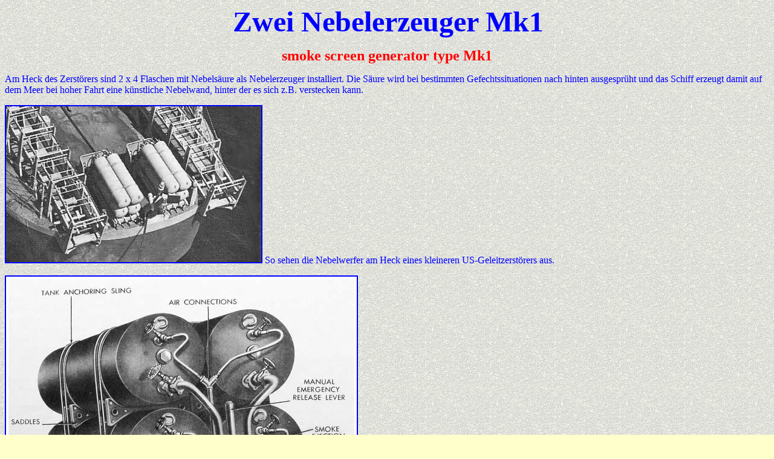

--- FILE ---
content_type: text/html
request_url: http://ship-model-today.de/smokegenerator.htm
body_size: 6253
content:
<html>

<head>
<meta http-equiv="Content-Language" content="de">
<meta http-equiv="Content-Type" content="text/html; charset=windows-1252">
<title>smokegenerator</title>
<meta name="GENERATOR" content="Microsoft FrontPage 5.0">
<meta name="ProgId" content="FrontPage.Editor.Document">
<meta name="Microsoft Theme" content="sandston 111">
<meta name="Microsoft Border" content="none, default">
</head>

<body background="_themes/sandston/stonbk.jpg" bgcolor="#FFFFCC" text="#333333" link="#993300" vlink="#666633" alink="#CC6633"><!--mstheme--><font face="Arial, Helvetica">
<p align="center">&nbsp;<b><font face="Verdana" size="7" color="#0000FF">Zwei 
Nebelerzeuger Mk1</font></b></p>
<p align="center"><b><font face="Verdana" size="5" color="#FF0000">smoke screen 
generator type Mk1</font></b></p>
<p align="left"><font face="Verdana" color="#0000FF">Am Heck des Zerstörers sind 
2 x 4 Flaschen mit Nebelsäure als Nebelerzeuger installiert. Die Säure wird bei 
bestimmten Gefechtssituationen nach hinten ausgesprüht und das Schiff erzeugt 
damit auf dem Meer bei hoher Fahrt eine künstliche Nebelwand, hinter der es sich 
z.B. verstecken kann.</font></p>
<p align="left"><font face="Verdana" color="#0000FF">
<img border="2" src="smoke-00.jpg" width="422" height="258"> So sehen die Nebelwerfer am Heck eines 
kleineren US-Geleitzerstörers aus.</font></p>
<p align="left"><font face="Verdana" color="#0000FF">
<img border="2" src="smoke-000.png" width="580" height="599"> Diese Abbildung 
habe ich einem US-Planbuch über die FLETCHER-Klasse entnommen. &quot;Nozzle&quot; ist eine 
der vier Sprühdüsen. Im Notfall können die vier Flaschen von Hand (manual 
emergency release lever) oder ferngesteuert mit Preßluft vom Schiff abgeworfen 
werden (Emergency release air cylinder). Deshalb ist das unterste Lager nach 
hinten geneigt.</font></p>
<p align="left"><font face="Verdana" color="#0000FF">
<img border="2" src="smoke-01.jpg" width="450" height="374"> Mit diesen Lagern habe ich den Bau begonnen. 
Zwei Stück wurden mit den Seitenteilen nach oben vorgefräst.</font></p>
<p align="left"><font face="Verdana" color="#0000FF">
<img border="2" src="smoke-02.jpg" width="450" height="297"> Danach fertiggefräst und die unterste Fläche 
5° schrägliegend mit einem Walzenstirnfräser angefräst. Vernünftiger wäre es 
gewesen, die Schräge zuerst zu fräsen, denn die Seitenwände sind nur 0,5 mm 
dick...!</font></p>
<p align="left"><font face="Verdana" color="#0000FF">
<img border="2" src="smoke-03.jpg" width="450" height="258"> Dann wurden beide Teile abgesägt... </font>
</p>
<p align="left"><font face="Verdana" color="#0000FF">
<img border="2" src="smoke-04.jpg" width="450" height="188"> ...und verputzt.</font></p>
<p align="left"><font face="Verdana" color="#0000FF">
<img border="2" src="smoke-05.jpg" width="450" height="439"> Damit ich die Teile waagerecht und aufrecht 
in den Schraubstock spannen kann, wurde ein Klotz mit entsprechender Breite 
gefräst...</font></p>
<p align="left"><font face="Verdana" color="#0000FF">
<img border="2" src="smoke-06.jpg" width="450" height="331"> ...und die Teile konnten nun nacheinander, 
etwas aus den Schraubstockbacken ausragend, gespannt werden. So konnte eine 
flache Nut, die fast die Breite des Unterrahmens hat, eingefräst werden.</font></p>
<p align="left"><font face="Verdana" color="#0000FF">
<img border="2" src="smoke-07.jpg" width="450" height="542"> Für die beiden oberen Rahmen wurde ein Klotz 
rundum vorgefräst...</font></p>
<p align="left"><font face="Verdana" color="#0000FF">
<img border="2" src="smoke-08.jpg" width="450" height="582"> ...und der äußere, später sichtbare Rand mit 
einem schärferen Fräser angefräst.</font></p>
<p align="left"><font face="Verdana" color="#0000FF">
<img border="2" src="smoke-09.jpg" width="450" height="453"> Mit dem gleichen Fräser wurde rundum auf Maß 
fertiggefräst. Man erkennt im Foto die besseren Flächen.</font></p>
<p align="left"><font face="Verdana" color="#0000FF">
<img border="2" src="smoke-10.jpg" width="450" height="347"> Mit einem dünneren Fingerfräser wurde die 
Innenkontur bis auf 0,3 mm Wandstärke ausgefräst (Gegen-Uhrzeigerrichtung, 
Koordinaten-Fräsen). Rechts liegt ein Blasrohr griffbereit, mit dem ich öfters 
die Späne aus dem Kasten blasen kann.</font></p>
<p align="left"><font face="Verdana" color="#0000FF">
<img border="2" src="smoke-11.jpg" width="450" height="209"> Als innen die gleiche Tiefe wie beim äußeren 
Rand erreicht war, konnten die Rahmen auf 2 mm Höhe abgesägt werden.</font></p>
<p align="left"><font face="Verdana" color="#0000FF">
<img border="2" src="smoke-12.jpg" width="450" height="220"> Es entstanden drei Stück (bereits einer 
zuviel) und noch ein 1 mm hoher Rahmen für die &quot;Sammlung&quot;.</font></p>
<p align="left"><font face="Verdana" color="#0000FF">
<img border="2" src="smoke-13.jpg" width="450" height="324"> Das ist das Reststück. Das Mittelstück mußte in 
dem Fall nicht ausgefräst werden.</font></p>
<p align="left"><font face="Verdana" color="#0000FF">
<img border="2" src="smoke-14.jpg" width="450" height="243"> Verputzt sehen die Rahmen schon gut aus. Da 
hinein müssen nun die unteren Lagerbalken für die Säureflaschen gelötet werden.</font></p>
<p align="left"><font face="Verdana" color="#0000FF">
<img border="2" src="smoke-15.jpg" width="450" height="394"> Ihre Herstellung ist recht einfach. Ein 
ausragender Klotz wird an zwei Seiten sauber gefräst. Für das Koordinaten-Fräsen 
notiert man sich die Skalenwerte.</font></p>
<p align="left"><font face="Verdana" color="#0000FF">
<img border="2" src="smoke-16.jpg" width="450" height="512"> Die Säureflaschen haben einen 
1:50-Durchmesser von 7 mm (das sind 350 mm beim Original). Für das Fräsen der 
&quot;Lagerschalen&quot; muß also ein 7-mm-Fingerfräser vorhanden sein. Zum Glück habe ich 
noch einige aus alten DDR-Beständen, heute gibt es in der Regel nur 6- und 
8-mm-Fingerfräser. Die Lagerschalen mit einem Mittenabstand von 8 mm wurden von 
oben mit den Fräser-Stirnschneiden 0,7 mm tief eingestochen.</font></p>
<p align="left"><font face="Verdana" color="#0000FF">
<img border="2" src="smoke-17.jpg" width="450" height="450"> Danach konnten die beiden Außenmaße des 
Balkenprofils fertiggefräst...</font></p>
<p align="left"><font face="Verdana" color="#0000FF">
<img border="2" src="smoke-18.jpg" width="450" height="287"> ...und die Teile je 1 mm Dicke abgesägt 
werden. Die Metall-Kreissäge ist 1,55 mm dick, also mußte der Fräskopf von Span 
zu Span 1,55 mm nach unten geschoben (!) werden (Kreuzschiebetisch-Fräsmaschine! 
Vgl. dazu meinen Beitrag &quot;Hinweise für genaues Fräsen&quot; in &quot;Maschinen im 
Modellbau&quot; Heft 6/2013)</font></p>
<p align="left"><font face="Verdana" color="#0000FF">
<img border="2" src="smoke-19.jpg" width="450" height="511"> Die Herstellung der mittleren Lagerbalken 
ist ähnlich, sie haben Lagerrundungen auf beiden Seiten.</font></p>
<p align="left"><font face="Verdana" color="#0000FF">
<img border="2" src="smoke-20.jpg" width="450" height="331"> Das sind die acht Teile, sauber verputzt, 
die benötigt werden. Ich habe sie so auf Abstand gelegt, daß man bereits die 
Rundung der dazwischen liegenden Flaschen erkennen kann.</font></p>
<p align="left"><font face="Verdana" color="#0000FF">
<img border="2" src="smoke-21.jpg" width="450" height="338"> Das parallele Einlöten der unteren Balken in 
den oberen Rahmen überlasse ich nicht Zufall und Geschick. Eine Lötvorrichtung 
wurde gefräst. Hier konnte der Rahmen aufgesteckt und mit einem &quot;Spanneisen&quot;, 
ebenfalls aus Pertinax, festgehalten werden. Der einzulötende Balken wird an 
einem angefrästen Klotz (hier rechts im Bild) angelegt. Er steht somit exakt 
senkrecht und parallel zur Rahmenstirn.</font></p>
<p align="left"><font face="Verdana" color="#0000FF">
<img border="2" src="smoke-22.jpg" width="450" height="342"> Das Ergebnis läßt sich sehen.</font></p>
<p align="left"><font face="Verdana" color="#0000FF">
<img border="2" src="smoke-23.jpg" width="450" height="339"> Gehen wir an die Herstellung der 
Säureflaschen. Ein Formstechstahl, Radius 6 mm, wird dazu benötigt. Ein Stück 
Silberstahl wird zu einem rechteckigen Querschnitt gefräst und, wie im Bild zu 
sehen, etwa 10 bis 15° schrägliegend und das vordere Ende ausragend im 
Schraubstock gespannt.</font></p>
<p align="left"><font face="Verdana" color="#0000FF">
<img border="2" src="smoke-24.jpg" width="450" height="347"> Mit einem 12-mm-Fingerfräser wird von oben 
(!) die Radius-Kontur angestochen. Nichts wird entgratet.</font></p>
<p align="left"><font face="Verdana" color="#0000FF">
<img border="2" src="smoke-25.jpg" width="450" height="366"> Damit das andere Ende des Drehlings 
ebenfalls sinnvoll verwendet wird, habe ich dort mit einem 10-mm-Fingerfräser 
auf gleiche Weise einen 5-mm-Radius angestochen.</font></p>
<p align="left"><font face="Verdana" color="#0000FF">
<img border="2" src="smoke-26.jpg" width="450" height="282"> Das sieht dann so aus. Man erkennt deutlich 
die Freiwinkel nach unten. Noch einmal: nichts entgraten!</font></p>
<p align="left"><font face="Verdana" color="#0000FF">
<img border="2" src="smoke-27.jpg" width="450" height="362"> In meinem &quot;Muffelofen&quot;, das ist der 
Heizkörper eines 700-Watt-Klempner-Lötkolbens, wird das Silberstahlstück auf 
Rotglut erhitzt und im Wasserbad schnell abgeschreckt (angekühlt).</font></p>
<p align="left"><font face="Verdana" color="#0000FF">
<img border="2" src="smoke-28.jpg" width="450" height="262"> Das Stück ist jetzt glashart, aber auch wie 
Glas zerbrechlich. Man kann es so nicht verwenden.</font></p>
<p align="left"><font face="Verdana" color="#0000FF">
<img border="2" src="smoke-29.jpg" width="450" height="251"> für das &quot;Anlassen&quot; wird sinnvoll die untere 
Seite des Drehstahls metallblank geschmirgelt. Man erkennt so deutlich die 
Frässpuren. Mit dem Propan-Brenner habe ich das Stück sehr vorsichtig bis auf 
hellgelb erhitzt und wieder abgeschreckt. Das Silberstahlstück ist nun immer 
noch hart genug, um Späne abzuheben, aber nicht mehr (unnötig) glashart.</font></p>
<p align="left"><font face="Verdana" color="#0000FF">
<img border="2" src="smoke-30.jpg" width="450" height="311"> Nun müssen nur noch die Hauptschneiden (a) 
und die Nebenschneiden (b) scharfgeschliffen werden. Dazu hält man den 
Formstechstahl an die Stirn (falsch würde man sagen an die Seiten) der 
Schleifscheiben der Bankschleifmaschine. Sehr wichtig ist die Schleifrichtung. 
Im Bild habe ich sie mit Pfeilen eingezeichnet und man erkennt auch die 
Schleifspuren auf der Oberfläche des Drehstahls. Die Schleifkörner müssen in die 
Fläche hineingleiten. Anders herum würde Grad entstehen und die Schneiden wären 
nicht scharf...!</font></p>
<p align="left"><font face="Verdana" color="#0000FF">
<img border="2" src="smoke-31.jpg" width="450" height="377"> Ein Probestechen an einem größeren 
Materialstück verlief zu meiner Zufriedenheit. Der Stahl muß natürlich exakt auf 
Drehmitte stehen. Gegebenenfalls auch Papierstücke unterlegen....!</font></p>
<p align="left"><font face="Verdana" color="#0000FF">
<img border="2" src="smoke-32.jpg" width="450" height="418"> In der 7-mm-Spannzange wurden die 
Flaschenkörper zu 28 mm Länge vorgedreht.</font></p>
<p align="left"><font face="Verdana" color="#0000FF">
<img border="2" src="smoke-33.jpg" width="450" height="439"> Dann wurden die Rundungen mit dem 
Formstechstahl angestochen.</font></p>
<p align="left"><font face="Verdana" color="#0000FF">
<img border="2" src="smoke-34.jpg" width="450" height="326"> Das sieht dann so aus.</font></p>
<p align="left"><font face="Verdana" color="#0000FF">
<img border="2" src="smoke-35.jpg" width="450" height="311"> Ein schräg eingestellter Fasen-Stechstahl 
sticht gleiche Fasen an (nach Skala arbeiten!).</font></p>
<p align="left"><font face="Verdana" color="#0000FF">
<img border="2" src="smoke-36.jpg" width="450" height="211"> Man erkennt die Einheitlichkeit der Fasen.</font></p>
<p align="left"><font face="Verdana" color="#0000FF">
<img border="2" src="smoke-37.jpg" width="450" height="445"> Mit einem Dreikantschaber werden diese Fasen 
zu schönen Rundungen &quot;verdrechselt&quot;. (Besondere Vorsicht beim Arbeiten 
mit einem Dreikantschaber auf diese Weise. Ich übernehme, wie auch bei allen 
anderen Arbeiten an Maschinen, keine Haftung, wenn dabei ein Unfall geschieht!)</font></p>
<p align="left"><font face="Verdana" color="#0000FF">
<img border="2" src="smoke-38.jpg" width="450" height="338"> Jeweils ein Ende der Flaschen erhält eine 
etwa 3 mm tiefe 1,4-mm-Bohrung. Da hinein werden Materialstücke mit angedrehten 
1,4-mm-Zapfen eingepaßt.</font></p>
<p align="left"><font face="Verdana" color="#0000FF"><a href="smoke-39.jpg">
<img border="2" src="smoke-39_small.jpg" xthumbnail-orig-image="smoke-39.jpg" width="100" height="76"></a>
<font size="2">(Foto anklicken)</font> Das Bild zeigt einen Ausschnitt aus 
meiner 10:1-Vergrößerungszeichnung vom vorderen Ende der Flaschen (vgl. das 
zweite Foto ganz oben). Aus der Zeichnung ergeben sich die Maßverhältnisse für 
die Armaturenanschlüsse. Die Maße habe ich in etwa aus dem Foto herausgerechnet. 
Neben der Mittenbohrung muß 2,35 mm nach unten eine 1,2-mm-Bohrung und 1,55 mm 
nach oben eine 0,8-mm-Bohrung in die Flaschenstirn gebohrt werden. Sinnvoll 
wäre, wenn man diese Bohrungen zuerst bohrt und erst danach die Form mit dem 
Formstechstahl ansticht. So besteht nicht Gefahr, daß die Bohrer auf den schon 
schrägen Flächen &quot;ausrutschen&quot;.</font></p>
<p align="left"><font face="Verdana" color="#0000FF">
<img border="2" src="smoke-40.jpg" width="450" height="225"> Um die Außermitte-Maße (2,35 und 1,55) 
möglichst einzuhalten, habe ich meine Fräsmaschine mit ihrer extremen 
Genauigkeit &quot;bemüht&quot;. In meiner Klemm-Haltevorrichtung wird ein Teil 
mit der 1,4-mm-Bohrung nach oben geklemmt, es darf dabei nach unten nicht einmal 
ein winziges Stück ausragen. Mit der Suchspitze (leichter Druck mit der 
Bohrpinole) wird das Teil exakt unter der Frässpindel-Mitte auf den Frästisch 
geklemmt, erst so die beiden Spanneisen festgezogen. Für das spätere Wechseln 
der Teile wird stets nur die vordere und die rechte Schraube vom Klemmring 
gelöst.</font></p>
<p align="left"><font face="Verdana" color="#0000FF">
<img border="2" src="smoke-41.jpg" width="450" height="355"> Bei diesem Einrichten ist der Skalenring vom 
X-Support...</font></p>
<p align="left"><font face="Verdana" color="#0000FF">
<img border="2" src="smoke-42.jpg" width="450" height="389"> ...und auch jener vom Y-Support &quot;genullt&quot;, 
beide Anfahrrichtungen merkt man sich.</font></p>
<p align="left"><font face="Verdana" color="#0000FF">
<img border="2" src="smoke-43.jpg" width="450" height="419"> So kann nun mit einem Zentrierbohrer (im 
Bild mein Eigenbau-Silberstahl-Zentrierbohrer) bei Anfahrrichtung von rechts 
1,55 mm (für die 0,8-mm-Bohrung) vor der Mitte und 2,35 mm (für die 
1,2-mm-Bohrung) nach der Mitte leicht zentriert werden. In der Praxis hatte ich 
bereits beim ersten Teil den Bohrerstand bei der ersten Bohrung (1,55 vor der 
Mitte) erneut &quot;genullt&quot; und den Bohrer dann um 3,9 mm weitergeschoben (1,55 + 
2,35 = 3,9). </font></p>
<p align="left"><font face="Verdana" color="#0000FF">
<img border="2" src="smoke-44.jpg" width="450" height="281"> Mit einem 1,1-mm-Zahnarzt-Kugelfräser wurden 
die weiter außen sitzenden Bohrungen etwas aufgebohrt, damit sie im nächsten 
Arbeitsgang zu 1,2 mm und die anderen zu 0,8 mm aufgebohrt werden konnten, nicht 
sehr tief, nur etwa 2 mm. (Diese einfache Klemmvorrichtung sollte jeder 
Modellbauer für die üblichen Durchmesser 3, 4, 5, 6 und 7 mm) haben)</font></p>
<p align="left"><font face="Verdana" color="#0000FF">
<img border="2" src="smoke-45.jpg" width="450" height="269"> In diese Bohrungen wurden nun 0,8-mm- und 
1,2-mm-Drahtstücke gesteckt, mit etwas Übermaß abgekniffen...</font></p>
<p align="left"><font face="Verdana" color="#0000FF">
<img border="2" src="smoke-46.jpg" width="450" height="316"> ...und eingelötet.</font></p>
<p align="left"><font face="Verdana" color="#0000FF">
<img border="2" src="smoke-47.jpg" width="450" height="228"> Dann konnten die Flaschen wieder in die 
7-mm-Spammzange genommen und alle Zapfen auf Länge plangedreht werden. Die 
beiden äußeren &quot;Planflächen&quot; sitzen 0,2 mm hinter der Planfläche in der Mitte.</font></p>
<p align="left"><font face="Verdana" color="#0000FF">
<img border="2" src="smoke-48.jpg" width="450" height="215"> Nach dem Verputzen sehen die 
Armaturen-Anschlußstücke so aus.</font></p>
<p align="left"><font face="Verdana" color="#0000FF">
<img border="2" src="smoke-49.jpg" width="450" height="242"> Nun müssen alle drei Anschlußstücke 
Bohrungen erhalten, in welche in der Mitte ein Sechskant-Schraubenkopf und außen 
die Ventile montiert werden können. In der Mitte war es einfach. Mit einem 
0,6-mm-Bohrer wurde in das 1,4-mm-Stück gebohrt (Foto).</font></p>
<p align="left"><font face="Verdana" color="#0000FF">
<img border="2" src="smoke-50.jpg" width="450" height="403"> Für die außen sitzenden Anschlüsse mußte ich 
einen kleinen Trick anwenden. Eine Messing-Leiste erhielt am Ende eine 
0,4-mm-Bohrung. Diese wurde mit 90° leicht gesenkt, gerade so groß, daß diese 
Senkung auf den kleinen Zapfen eine Zentrierung erhält, wenn man... </font></p>
<p align="left"><font face="Verdana" color="#0000FF">
<img border="2" src="smoke-51.jpg" width="450" height="235"> ...die Leiste auflegt. So konnte 0,4 mm in 
beide Zapfen gebohrt werden.</font></p>
<p align="left"><font face="Verdana" color="#0000FF">
<img border="2" src="smoke-52.jpg" width="450" height="319"> Hier sind die Oberrahmen schon in die 
Unterrahmen gelötet. Nur zur Probe ist eine der Flaschen aufgelegt.</font></p>
<p align="left"><font face="Verdana" color="#0000FF">Ich berichte vom Fortgang 
weiter im <a href="smokegenerator2.htm"><font color="#008000">Teil 2</font></a></font></p>
<!--msthemeseparator--><p align="center"><img src="_themes/sandston/astonrul.gif" width="600" height="10"></p>
<p align="center"><b><font face="Georgia" color="#0000FF">
<a href="fotoreport.htm"><font color="#008000">zurück/back</font></a>&nbsp; |&nbsp;
<a href="index.htm"><font color="#008000">home</font></a></font></b></p>

<!--mstheme--></font></body>

</html>